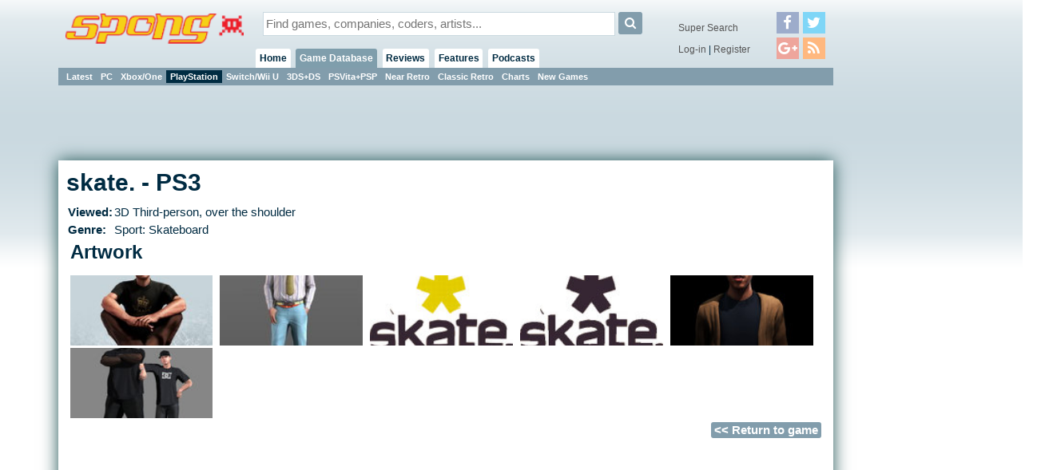

--- FILE ---
content_type: text/html; charset=utf-8
request_url: https://www.google.com/recaptcha/api2/aframe
body_size: 267
content:
<!DOCTYPE HTML><html><head><meta http-equiv="content-type" content="text/html; charset=UTF-8"></head><body><script nonce="IDVdPLaCUd0L_Q7hl-4dpQ">/** Anti-fraud and anti-abuse applications only. See google.com/recaptcha */ try{var clients={'sodar':'https://pagead2.googlesyndication.com/pagead/sodar?'};window.addEventListener("message",function(a){try{if(a.source===window.parent){var b=JSON.parse(a.data);var c=clients[b['id']];if(c){var d=document.createElement('img');d.src=c+b['params']+'&rc='+(localStorage.getItem("rc::a")?sessionStorage.getItem("rc::b"):"");window.document.body.appendChild(d);sessionStorage.setItem("rc::e",parseInt(sessionStorage.getItem("rc::e")||0)+1);localStorage.setItem("rc::h",'1768794946458');}}}catch(b){}});window.parent.postMessage("_grecaptcha_ready", "*");}catch(b){}</script></body></html>

--- FILE ---
content_type: text/plain
request_url: https://www.google-analytics.com/j/collect?v=1&_v=j102&a=1747396611&t=pageview&_s=1&dl=https%3A%2F%2Fspong.com%2Fgame%2Fartwork%2F11041805%2Fskate-PS3&ul=en-us%40posix&dt=skate.%20-%20PS3artwork%20images&sr=1280x720&vp=1280x720&_u=IEBAAEABAAAAACAAI~&jid=1365590620&gjid=1547269834&cid=1993951516.1768794945&tid=UA-123065-1&_gid=520693426.1768794945&_r=1&_slc=1&z=1810422119
body_size: -449
content:
2,cG-Z52MWG0TZV